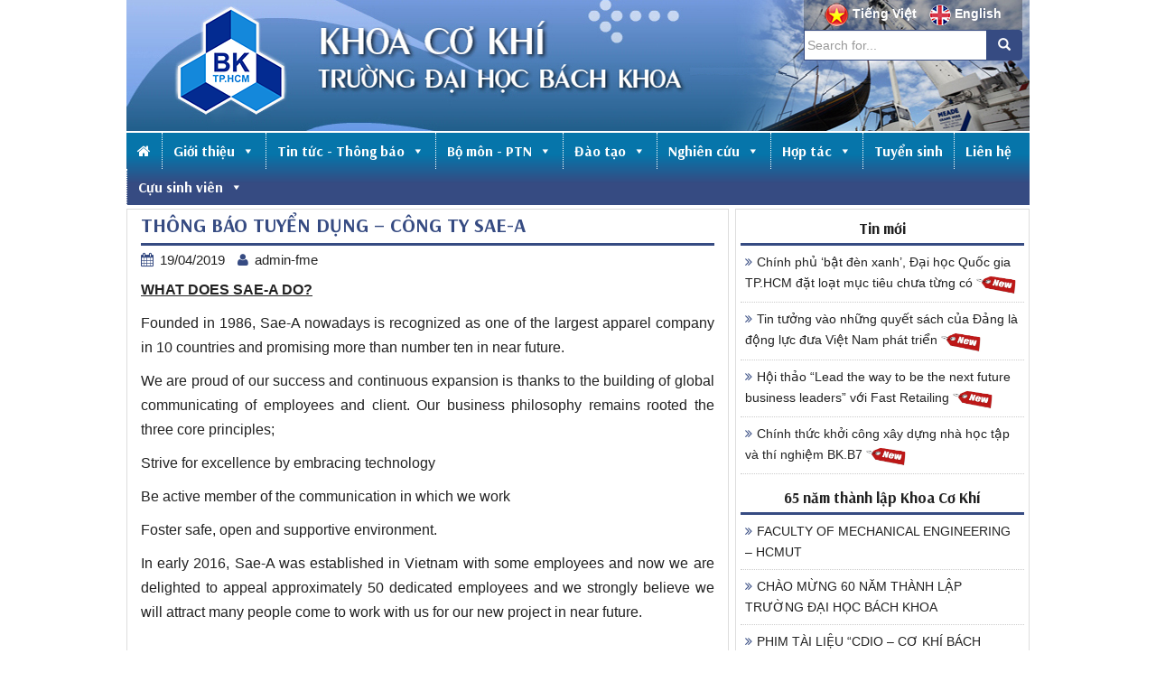

--- FILE ---
content_type: text/html; charset=UTF-8
request_url: https://fme.hcmut.edu.vn/thong-bao-tuyen-dung-cong-ty-sae.html
body_size: 71616
content:
<!DOCTYPE html>
<html lang="vi">
<head>
<meta charset="UTF-8">
<meta http-equiv="X-UA-Compatible" content="IE=edge">
<meta name="geo.position" content="10.793059;106.62913">
<meta name="geo.placename" content="TP HCM">
<meta name="geo.region" content="VN-65">
<meta name="viewport" content="width=device-width, initial-scale=1">
<link rel="profile" href="http://gmpg.org/xfn/11">
<link rel="pingback" href="https://fme.hcmut.edu.vn/xmlrpc.php">
<link rel="shortcut icon" type="image/x-icon" href="https://fme.hcmut.edu.vn/wp-content/themes/fme/images/favicon-fme.png">
<link href="https://fonts.googleapis.com/css?family=Arsenal:700" rel="stylesheet">
<script type="text/javascript" src="https://fme.hcmut.edu.vn/wp-content/themes/fme/javascript/jquery-1.11.0.min.js"></script>

<meta name='robots' content='index, follow, max-image-preview:large, max-snippet:-1, max-video-preview:-1' />
	<style>img:is([sizes="auto" i], [sizes^="auto," i]) { contain-intrinsic-size: 3000px 1500px }</style>
	
	<!-- This site is optimized with the Yoast SEO plugin v23.5 - https://yoast.com/wordpress/plugins/seo/ -->
	<title>THÔNG BÁO TUYỂN DỤNG - CÔNG TY SAE-A</title>
	<link rel="canonical" href="https://fme.hcmut.edu.vn/thong-bao-tuyen-dung-cong-ty-sae.html" />
	<meta property="og:locale" content="vi_VN" />
	<meta property="og:type" content="article" />
	<meta property="og:title" content="THÔNG BÁO TUYỂN DỤNG - CÔNG TY SAE-A" />
	<meta property="og:description" content="WHAT DOES SAE-A DO? Founded in 1986, Sae-A nowadays is recognized as one of the largest apparel company in 10 countries and promising more than number ten in near future. We are proud of our success and continuous expansion is [&hellip;]" />
	<meta property="og:url" content="https://fme.hcmut.edu.vn/thong-bao-tuyen-dung-cong-ty-sae.html" />
	<meta property="og:site_name" content="Khoa Cơ Khí - Đại Học Bách Khoa TP.HCM" />
	<meta property="article:published_time" content="2019-04-19T07:30:47+00:00" />
	<meta property="og:image" content="https://fme.hcmut.edu.vn/wp-content/uploads/2018/09/recruitment-serrvices.jpg" />
	<meta property="og:image:width" content="1600" />
	<meta property="og:image:height" content="1000" />
	<meta property="og:image:type" content="image/jpeg" />
	<meta name="author" content="admin-fme" />
	<meta name="twitter:card" content="summary_large_image" />
	<meta name="twitter:label1" content="Được viết bởi" />
	<meta name="twitter:data1" content="admin-fme" />
	<meta name="twitter:label2" content="Ước tính thời gian đọc" />
	<meta name="twitter:data2" content="2 phút" />
	<script type="application/ld+json" class="yoast-schema-graph">{"@context":"https://schema.org","@graph":[{"@type":"WebPage","@id":"https://fme.hcmut.edu.vn/thong-bao-tuyen-dung-cong-ty-sae.html","url":"https://fme.hcmut.edu.vn/thong-bao-tuyen-dung-cong-ty-sae.html","name":"THÔNG BÁO TUYỂN DỤNG - CÔNG TY SAE-A","isPartOf":{"@id":"https://fme.hcmut.edu.vn/#website"},"primaryImageOfPage":{"@id":"https://fme.hcmut.edu.vn/thong-bao-tuyen-dung-cong-ty-sae.html#primaryimage"},"image":{"@id":"https://fme.hcmut.edu.vn/thong-bao-tuyen-dung-cong-ty-sae.html#primaryimage"},"thumbnailUrl":"https://fme.hcmut.edu.vn/wp-content/uploads/2018/09/recruitment-serrvices.jpg","datePublished":"2019-04-19T07:30:47+00:00","dateModified":"2019-04-19T07:30:47+00:00","author":{"@id":"https://fme.hcmut.edu.vn/#/schema/person/e0251829897f133e7d7e6542abda94eb"},"breadcrumb":{"@id":"https://fme.hcmut.edu.vn/thong-bao-tuyen-dung-cong-ty-sae.html#breadcrumb"},"inLanguage":"vi","potentialAction":[{"@type":"ReadAction","target":["https://fme.hcmut.edu.vn/thong-bao-tuyen-dung-cong-ty-sae.html"]}]},{"@type":"ImageObject","inLanguage":"vi","@id":"https://fme.hcmut.edu.vn/thong-bao-tuyen-dung-cong-ty-sae.html#primaryimage","url":"https://fme.hcmut.edu.vn/wp-content/uploads/2018/09/recruitment-serrvices.jpg","contentUrl":"https://fme.hcmut.edu.vn/wp-content/uploads/2018/09/recruitment-serrvices.jpg","width":1600,"height":1000},{"@type":"BreadcrumbList","@id":"https://fme.hcmut.edu.vn/thong-bao-tuyen-dung-cong-ty-sae.html#breadcrumb","itemListElement":[{"@type":"ListItem","position":1,"name":"Home","item":"https://fme.hcmut.edu.vn/"},{"@type":"ListItem","position":2,"name":"THÔNG BÁO TUYỂN DỤNG &#8211; CÔNG TY SAE-A"}]},{"@type":"WebSite","@id":"https://fme.hcmut.edu.vn/#website","url":"https://fme.hcmut.edu.vn/","name":"Khoa Cơ Khí - Đại Học Bách Khoa TP.HCM","description":"","potentialAction":[{"@type":"SearchAction","target":{"@type":"EntryPoint","urlTemplate":"https://fme.hcmut.edu.vn/?s={search_term_string}"},"query-input":{"@type":"PropertyValueSpecification","valueRequired":true,"valueName":"search_term_string"}}],"inLanguage":"vi"},{"@type":"Person","@id":"https://fme.hcmut.edu.vn/#/schema/person/e0251829897f133e7d7e6542abda94eb","name":"admin-fme","image":{"@type":"ImageObject","inLanguage":"vi","@id":"https://fme.hcmut.edu.vn/#/schema/person/image/","url":"https://secure.gravatar.com/avatar/c156a029b48cdc654e6b1e9ab68fc361de0622c1baea50e228883c28ba0bcadc?s=96&d=mm&r=g","contentUrl":"https://secure.gravatar.com/avatar/c156a029b48cdc654e6b1e9ab68fc361de0622c1baea50e228883c28ba0bcadc?s=96&d=mm&r=g","caption":"admin-fme"},"url":"https://fme.hcmut.edu.vn/author/admin-fme"}]}</script>
	<!-- / Yoast SEO plugin. -->


<link rel="alternate" type="application/rss+xml" title="Dòng thông tin Khoa Cơ Khí - Đại Học Bách Khoa TP.HCM &raquo;" href="https://fme.hcmut.edu.vn/feed" />
<link rel="alternate" type="application/rss+xml" title="Khoa Cơ Khí - Đại Học Bách Khoa TP.HCM &raquo; Dòng bình luận" href="https://fme.hcmut.edu.vn/comments/feed" />
<link rel="alternate" type="application/rss+xml" title="Khoa Cơ Khí - Đại Học Bách Khoa TP.HCM &raquo; THÔNG BÁO TUYỂN DỤNG &#8211; CÔNG TY SAE-A Dòng bình luận" href="https://fme.hcmut.edu.vn/thong-bao-tuyen-dung-cong-ty-sae.html/feed" />
<script type="text/javascript">
/* <![CDATA[ */
window._wpemojiSettings = {"baseUrl":"https:\/\/s.w.org\/images\/core\/emoji\/16.0.1\/72x72\/","ext":".png","svgUrl":"https:\/\/s.w.org\/images\/core\/emoji\/16.0.1\/svg\/","svgExt":".svg","source":{"wpemoji":"https:\/\/fme.hcmut.edu.vn\/wp-includes\/js\/wp-emoji.js?ver=6.8.3","twemoji":"https:\/\/fme.hcmut.edu.vn\/wp-includes\/js\/twemoji.js?ver=6.8.3"}};
/**
 * @output wp-includes/js/wp-emoji-loader.js
 */

/**
 * Emoji Settings as exported in PHP via _print_emoji_detection_script().
 * @typedef WPEmojiSettings
 * @type {object}
 * @property {?object} source
 * @property {?string} source.concatemoji
 * @property {?string} source.twemoji
 * @property {?string} source.wpemoji
 * @property {?boolean} DOMReady
 * @property {?Function} readyCallback
 */

/**
 * Support tests.
 * @typedef SupportTests
 * @type {object}
 * @property {?boolean} flag
 * @property {?boolean} emoji
 */

/**
 * IIFE to detect emoji support and load Twemoji if needed.
 *
 * @param {Window} window
 * @param {Document} document
 * @param {WPEmojiSettings} settings
 */
( function wpEmojiLoader( window, document, settings ) {
	if ( typeof Promise === 'undefined' ) {
		return;
	}

	var sessionStorageKey = 'wpEmojiSettingsSupports';
	var tests = [ 'flag', 'emoji' ];

	/**
	 * Checks whether the browser supports offloading to a Worker.
	 *
	 * @since 6.3.0
	 *
	 * @private
	 *
	 * @returns {boolean}
	 */
	function supportsWorkerOffloading() {
		return (
			typeof Worker !== 'undefined' &&
			typeof OffscreenCanvas !== 'undefined' &&
			typeof URL !== 'undefined' &&
			URL.createObjectURL &&
			typeof Blob !== 'undefined'
		);
	}

	/**
	 * @typedef SessionSupportTests
	 * @type {object}
	 * @property {number} timestamp
	 * @property {SupportTests} supportTests
	 */

	/**
	 * Get support tests from session.
	 *
	 * @since 6.3.0
	 *
	 * @private
	 *
	 * @returns {?SupportTests} Support tests, or null if not set or older than 1 week.
	 */
	function getSessionSupportTests() {
		try {
			/** @type {SessionSupportTests} */
			var item = JSON.parse(
				sessionStorage.getItem( sessionStorageKey )
			);
			if (
				typeof item === 'object' &&
				typeof item.timestamp === 'number' &&
				new Date().valueOf() < item.timestamp + 604800 && // Note: Number is a week in seconds.
				typeof item.supportTests === 'object'
			) {
				return item.supportTests;
			}
		} catch ( e ) {}
		return null;
	}

	/**
	 * Persist the supports in session storage.
	 *
	 * @since 6.3.0
	 *
	 * @private
	 *
	 * @param {SupportTests} supportTests Support tests.
	 */
	function setSessionSupportTests( supportTests ) {
		try {
			/** @type {SessionSupportTests} */
			var item = {
				supportTests: supportTests,
				timestamp: new Date().valueOf()
			};

			sessionStorage.setItem(
				sessionStorageKey,
				JSON.stringify( item )
			);
		} catch ( e ) {}
	}

	/**
	 * Checks if two sets of Emoji characters render the same visually.
	 *
	 * This is used to determine if the browser is rendering an emoji with multiple data points
	 * correctly. set1 is the emoji in the correct form, using a zero-width joiner. set2 is the emoji
	 * in the incorrect form, using a zero-width space. If the two sets render the same, then the browser
	 * does not support the emoji correctly.
	 *
	 * This function may be serialized to run in a Worker. Therefore, it cannot refer to variables from the containing
	 * scope. Everything must be passed by parameters.
	 *
	 * @since 4.9.0
	 *
	 * @private
	 *
	 * @param {CanvasRenderingContext2D} context 2D Context.
	 * @param {string} set1 Set of Emoji to test.
	 * @param {string} set2 Set of Emoji to test.
	 *
	 * @return {boolean} True if the two sets render the same.
	 */
	function emojiSetsRenderIdentically( context, set1, set2 ) {
		// Cleanup from previous test.
		context.clearRect( 0, 0, context.canvas.width, context.canvas.height );
		context.fillText( set1, 0, 0 );
		var rendered1 = new Uint32Array(
			context.getImageData(
				0,
				0,
				context.canvas.width,
				context.canvas.height
			).data
		);

		// Cleanup from previous test.
		context.clearRect( 0, 0, context.canvas.width, context.canvas.height );
		context.fillText( set2, 0, 0 );
		var rendered2 = new Uint32Array(
			context.getImageData(
				0,
				0,
				context.canvas.width,
				context.canvas.height
			).data
		);

		return rendered1.every( function ( rendered2Data, index ) {
			return rendered2Data === rendered2[ index ];
		} );
	}

	/**
	 * Checks if the center point of a single emoji is empty.
	 *
	 * This is used to determine if the browser is rendering an emoji with a single data point
	 * correctly. The center point of an incorrectly rendered emoji will be empty. A correctly
	 * rendered emoji will have a non-zero value at the center point.
	 *
	 * This function may be serialized to run in a Worker. Therefore, it cannot refer to variables from the containing
	 * scope. Everything must be passed by parameters.
	 *
	 * @since 6.8.2
	 *
	 * @private
	 *
	 * @param {CanvasRenderingContext2D} context 2D Context.
	 * @param {string} emoji Emoji to test.
	 *
	 * @return {boolean} True if the center point is empty.
	 */
	function emojiRendersEmptyCenterPoint( context, emoji ) {
		// Cleanup from previous test.
		context.clearRect( 0, 0, context.canvas.width, context.canvas.height );
		context.fillText( emoji, 0, 0 );

		// Test if the center point (16, 16) is empty (0,0,0,0).
		var centerPoint = context.getImageData(16, 16, 1, 1);
		for ( var i = 0; i < centerPoint.data.length; i++ ) {
			if ( centerPoint.data[ i ] !== 0 ) {
				// Stop checking the moment it's known not to be empty.
				return false;
			}
		}

		return true;
	}

	/**
	 * Determines if the browser properly renders Emoji that Twemoji can supplement.
	 *
	 * This function may be serialized to run in a Worker. Therefore, it cannot refer to variables from the containing
	 * scope. Everything must be passed by parameters.
	 *
	 * @since 4.2.0
	 *
	 * @private
	 *
	 * @param {CanvasRenderingContext2D} context 2D Context.
	 * @param {string} type Whether to test for support of "flag" or "emoji".
	 * @param {Function} emojiSetsRenderIdentically Reference to emojiSetsRenderIdentically function, needed due to minification.
	 * @param {Function} emojiRendersEmptyCenterPoint Reference to emojiRendersEmptyCenterPoint function, needed due to minification.
	 *
	 * @return {boolean} True if the browser can render emoji, false if it cannot.
	 */
	function browserSupportsEmoji( context, type, emojiSetsRenderIdentically, emojiRendersEmptyCenterPoint ) {
		var isIdentical;

		switch ( type ) {
			case 'flag':
				/*
				 * Test for Transgender flag compatibility. Added in Unicode 13.
				 *
				 * To test for support, we try to render it, and compare the rendering to how it would look if
				 * the browser doesn't render it correctly (white flag emoji + transgender symbol).
				 */
				isIdentical = emojiSetsRenderIdentically(
					context,
					'\uD83C\uDFF3\uFE0F\u200D\u26A7\uFE0F', // as a zero-width joiner sequence
					'\uD83C\uDFF3\uFE0F\u200B\u26A7\uFE0F' // separated by a zero-width space
				);

				if ( isIdentical ) {
					return false;
				}

				/*
				 * Test for Sark flag compatibility. This is the least supported of the letter locale flags,
				 * so gives us an easy test for full support.
				 *
				 * To test for support, we try to render it, and compare the rendering to how it would look if
				 * the browser doesn't render it correctly ([C] + [Q]).
				 */
				isIdentical = emojiSetsRenderIdentically(
					context,
					'\uD83C\uDDE8\uD83C\uDDF6', // as the sequence of two code points
					'\uD83C\uDDE8\u200B\uD83C\uDDF6' // as the two code points separated by a zero-width space
				);

				if ( isIdentical ) {
					return false;
				}

				/*
				 * Test for English flag compatibility. England is a country in the United Kingdom, it
				 * does not have a two letter locale code but rather a five letter sub-division code.
				 *
				 * To test for support, we try to render it, and compare the rendering to how it would look if
				 * the browser doesn't render it correctly (black flag emoji + [G] + [B] + [E] + [N] + [G]).
				 */
				isIdentical = emojiSetsRenderIdentically(
					context,
					// as the flag sequence
					'\uD83C\uDFF4\uDB40\uDC67\uDB40\uDC62\uDB40\uDC65\uDB40\uDC6E\uDB40\uDC67\uDB40\uDC7F',
					// with each code point separated by a zero-width space
					'\uD83C\uDFF4\u200B\uDB40\uDC67\u200B\uDB40\uDC62\u200B\uDB40\uDC65\u200B\uDB40\uDC6E\u200B\uDB40\uDC67\u200B\uDB40\uDC7F'
				);

				return ! isIdentical;
			case 'emoji':
				/*
				 * Does Emoji 16.0 cause the browser to go splat?
				 *
				 * To test for Emoji 16.0 support, try to render a new emoji: Splatter.
				 *
				 * The splatter emoji is a single code point emoji. Testing for browser support
				 * required testing the center point of the emoji to see if it is empty.
				 *
				 * 0xD83E 0xDEDF (\uD83E\uDEDF) == 🫟 Splatter.
				 *
				 * When updating this test, please ensure that the emoji is either a single code point
				 * or switch to using the emojiSetsRenderIdentically function and testing with a zero-width
				 * joiner vs a zero-width space.
				 */
				var notSupported = emojiRendersEmptyCenterPoint( context, '\uD83E\uDEDF' );
				return ! notSupported;
		}

		return false;
	}

	/**
	 * Checks emoji support tests.
	 *
	 * This function may be serialized to run in a Worker. Therefore, it cannot refer to variables from the containing
	 * scope. Everything must be passed by parameters.
	 *
	 * @since 6.3.0
	 *
	 * @private
	 *
	 * @param {string[]} tests Tests.
	 * @param {Function} browserSupportsEmoji Reference to browserSupportsEmoji function, needed due to minification.
	 * @param {Function} emojiSetsRenderIdentically Reference to emojiSetsRenderIdentically function, needed due to minification.
	 * @param {Function} emojiRendersEmptyCenterPoint Reference to emojiRendersEmptyCenterPoint function, needed due to minification.
	 *
	 * @return {SupportTests} Support tests.
	 */
	function testEmojiSupports( tests, browserSupportsEmoji, emojiSetsRenderIdentically, emojiRendersEmptyCenterPoint ) {
		var canvas;
		if (
			typeof WorkerGlobalScope !== 'undefined' &&
			self instanceof WorkerGlobalScope
		) {
			canvas = new OffscreenCanvas( 300, 150 ); // Dimensions are default for HTMLCanvasElement.
		} else {
			canvas = document.createElement( 'canvas' );
		}

		var context = canvas.getContext( '2d', { willReadFrequently: true } );

		/*
		 * Chrome on OS X added native emoji rendering in M41. Unfortunately,
		 * it doesn't work when the font is bolder than 500 weight. So, we
		 * check for bold rendering support to avoid invisible emoji in Chrome.
		 */
		context.textBaseline = 'top';
		context.font = '600 32px Arial';

		var supports = {};
		tests.forEach( function ( test ) {
			supports[ test ] = browserSupportsEmoji( context, test, emojiSetsRenderIdentically, emojiRendersEmptyCenterPoint );
		} );
		return supports;
	}

	/**
	 * Adds a script to the head of the document.
	 *
	 * @ignore
	 *
	 * @since 4.2.0
	 *
	 * @param {string} src The url where the script is located.
	 *
	 * @return {void}
	 */
	function addScript( src ) {
		var script = document.createElement( 'script' );
		script.src = src;
		script.defer = true;
		document.head.appendChild( script );
	}

	settings.supports = {
		everything: true,
		everythingExceptFlag: true
	};

	// Create a promise for DOMContentLoaded since the worker logic may finish after the event has fired.
	var domReadyPromise = new Promise( function ( resolve ) {
		document.addEventListener( 'DOMContentLoaded', resolve, {
			once: true
		} );
	} );

	// Obtain the emoji support from the browser, asynchronously when possible.
	new Promise( function ( resolve ) {
		var supportTests = getSessionSupportTests();
		if ( supportTests ) {
			resolve( supportTests );
			return;
		}

		if ( supportsWorkerOffloading() ) {
			try {
				// Note that the functions are being passed as arguments due to minification.
				var workerScript =
					'postMessage(' +
					testEmojiSupports.toString() +
					'(' +
					[
						JSON.stringify( tests ),
						browserSupportsEmoji.toString(),
						emojiSetsRenderIdentically.toString(),
						emojiRendersEmptyCenterPoint.toString()
					].join( ',' ) +
					'));';
				var blob = new Blob( [ workerScript ], {
					type: 'text/javascript'
				} );
				var worker = new Worker( URL.createObjectURL( blob ), { name: 'wpTestEmojiSupports' } );
				worker.onmessage = function ( event ) {
					supportTests = event.data;
					setSessionSupportTests( supportTests );
					worker.terminate();
					resolve( supportTests );
				};
				return;
			} catch ( e ) {}
		}

		supportTests = testEmojiSupports( tests, browserSupportsEmoji, emojiSetsRenderIdentically, emojiRendersEmptyCenterPoint );
		setSessionSupportTests( supportTests );
		resolve( supportTests );
	} )
		// Once the browser emoji support has been obtained from the session, finalize the settings.
		.then( function ( supportTests ) {
			/*
			 * Tests the browser support for flag emojis and other emojis, and adjusts the
			 * support settings accordingly.
			 */
			for ( var test in supportTests ) {
				settings.supports[ test ] = supportTests[ test ];

				settings.supports.everything =
					settings.supports.everything && settings.supports[ test ];

				if ( 'flag' !== test ) {
					settings.supports.everythingExceptFlag =
						settings.supports.everythingExceptFlag &&
						settings.supports[ test ];
				}
			}

			settings.supports.everythingExceptFlag =
				settings.supports.everythingExceptFlag &&
				! settings.supports.flag;

			// Sets DOMReady to false and assigns a ready function to settings.
			settings.DOMReady = false;
			settings.readyCallback = function () {
				settings.DOMReady = true;
			};
		} )
		.then( function () {
			return domReadyPromise;
		} )
		.then( function () {
			// When the browser can not render everything we need to load a polyfill.
			if ( ! settings.supports.everything ) {
				settings.readyCallback();

				var src = settings.source || {};

				if ( src.concatemoji ) {
					addScript( src.concatemoji );
				} else if ( src.wpemoji && src.twemoji ) {
					addScript( src.twemoji );
					addScript( src.wpemoji );
				}
			}
		} );
} )( window, document, window._wpemojiSettings );

/* ]]> */
</script>
<style id='wp-emoji-styles-inline-css' type='text/css'>

	img.wp-smiley, img.emoji {
		display: inline !important;
		border: none !important;
		box-shadow: none !important;
		height: 1em !important;
		width: 1em !important;
		margin: 0 0.07em !important;
		vertical-align: -0.1em !important;
		background: none !important;
		padding: 0 !important;
	}
</style>
<link rel='stylesheet' id='wp-block-library-css' href='https://fme.hcmut.edu.vn/wp-includes/css/dist/block-library/style.css?ver=6.8.3' type='text/css' media='all' />
<style id='classic-theme-styles-inline-css' type='text/css'>
/**
 * These rules are needed for backwards compatibility.
 * They should match the button element rules in the base theme.json file.
 */
.wp-block-button__link {
	color: #ffffff;
	background-color: #32373c;
	border-radius: 9999px; /* 100% causes an oval, but any explicit but really high value retains the pill shape. */

	/* This needs a low specificity so it won't override the rules from the button element if defined in theme.json. */
	box-shadow: none;
	text-decoration: none;

	/* The extra 2px are added to size solids the same as the outline versions.*/
	padding: calc(0.667em + 2px) calc(1.333em + 2px);

	font-size: 1.125em;
}

.wp-block-file__button {
	background: #32373c;
	color: #ffffff;
	text-decoration: none;
}

</style>
<style id='pdfemb-pdf-embedder-viewer-style-inline-css' type='text/css'>
.wp-block-pdfemb-pdf-embedder-viewer{max-width:none}

</style>
<style id='global-styles-inline-css' type='text/css'>
:root{--wp--preset--aspect-ratio--square: 1;--wp--preset--aspect-ratio--4-3: 4/3;--wp--preset--aspect-ratio--3-4: 3/4;--wp--preset--aspect-ratio--3-2: 3/2;--wp--preset--aspect-ratio--2-3: 2/3;--wp--preset--aspect-ratio--16-9: 16/9;--wp--preset--aspect-ratio--9-16: 9/16;--wp--preset--color--black: #000000;--wp--preset--color--cyan-bluish-gray: #abb8c3;--wp--preset--color--white: #ffffff;--wp--preset--color--pale-pink: #f78da7;--wp--preset--color--vivid-red: #cf2e2e;--wp--preset--color--luminous-vivid-orange: #ff6900;--wp--preset--color--luminous-vivid-amber: #fcb900;--wp--preset--color--light-green-cyan: #7bdcb5;--wp--preset--color--vivid-green-cyan: #00d084;--wp--preset--color--pale-cyan-blue: #8ed1fc;--wp--preset--color--vivid-cyan-blue: #0693e3;--wp--preset--color--vivid-purple: #9b51e0;--wp--preset--gradient--vivid-cyan-blue-to-vivid-purple: linear-gradient(135deg,rgba(6,147,227,1) 0%,rgb(155,81,224) 100%);--wp--preset--gradient--light-green-cyan-to-vivid-green-cyan: linear-gradient(135deg,rgb(122,220,180) 0%,rgb(0,208,130) 100%);--wp--preset--gradient--luminous-vivid-amber-to-luminous-vivid-orange: linear-gradient(135deg,rgba(252,185,0,1) 0%,rgba(255,105,0,1) 100%);--wp--preset--gradient--luminous-vivid-orange-to-vivid-red: linear-gradient(135deg,rgba(255,105,0,1) 0%,rgb(207,46,46) 100%);--wp--preset--gradient--very-light-gray-to-cyan-bluish-gray: linear-gradient(135deg,rgb(238,238,238) 0%,rgb(169,184,195) 100%);--wp--preset--gradient--cool-to-warm-spectrum: linear-gradient(135deg,rgb(74,234,220) 0%,rgb(151,120,209) 20%,rgb(207,42,186) 40%,rgb(238,44,130) 60%,rgb(251,105,98) 80%,rgb(254,248,76) 100%);--wp--preset--gradient--blush-light-purple: linear-gradient(135deg,rgb(255,206,236) 0%,rgb(152,150,240) 100%);--wp--preset--gradient--blush-bordeaux: linear-gradient(135deg,rgb(254,205,165) 0%,rgb(254,45,45) 50%,rgb(107,0,62) 100%);--wp--preset--gradient--luminous-dusk: linear-gradient(135deg,rgb(255,203,112) 0%,rgb(199,81,192) 50%,rgb(65,88,208) 100%);--wp--preset--gradient--pale-ocean: linear-gradient(135deg,rgb(255,245,203) 0%,rgb(182,227,212) 50%,rgb(51,167,181) 100%);--wp--preset--gradient--electric-grass: linear-gradient(135deg,rgb(202,248,128) 0%,rgb(113,206,126) 100%);--wp--preset--gradient--midnight: linear-gradient(135deg,rgb(2,3,129) 0%,rgb(40,116,252) 100%);--wp--preset--font-size--small: 13px;--wp--preset--font-size--medium: 20px;--wp--preset--font-size--large: 36px;--wp--preset--font-size--x-large: 42px;--wp--preset--spacing--20: 0.44rem;--wp--preset--spacing--30: 0.67rem;--wp--preset--spacing--40: 1rem;--wp--preset--spacing--50: 1.5rem;--wp--preset--spacing--60: 2.25rem;--wp--preset--spacing--70: 3.38rem;--wp--preset--spacing--80: 5.06rem;--wp--preset--shadow--natural: 6px 6px 9px rgba(0, 0, 0, 0.2);--wp--preset--shadow--deep: 12px 12px 50px rgba(0, 0, 0, 0.4);--wp--preset--shadow--sharp: 6px 6px 0px rgba(0, 0, 0, 0.2);--wp--preset--shadow--outlined: 6px 6px 0px -3px rgba(255, 255, 255, 1), 6px 6px rgba(0, 0, 0, 1);--wp--preset--shadow--crisp: 6px 6px 0px rgba(0, 0, 0, 1);}:where(.is-layout-flex){gap: 0.5em;}:where(.is-layout-grid){gap: 0.5em;}body .is-layout-flex{display: flex;}.is-layout-flex{flex-wrap: wrap;align-items: center;}.is-layout-flex > :is(*, div){margin: 0;}body .is-layout-grid{display: grid;}.is-layout-grid > :is(*, div){margin: 0;}:where(.wp-block-columns.is-layout-flex){gap: 2em;}:where(.wp-block-columns.is-layout-grid){gap: 2em;}:where(.wp-block-post-template.is-layout-flex){gap: 1.25em;}:where(.wp-block-post-template.is-layout-grid){gap: 1.25em;}.has-black-color{color: var(--wp--preset--color--black) !important;}.has-cyan-bluish-gray-color{color: var(--wp--preset--color--cyan-bluish-gray) !important;}.has-white-color{color: var(--wp--preset--color--white) !important;}.has-pale-pink-color{color: var(--wp--preset--color--pale-pink) !important;}.has-vivid-red-color{color: var(--wp--preset--color--vivid-red) !important;}.has-luminous-vivid-orange-color{color: var(--wp--preset--color--luminous-vivid-orange) !important;}.has-luminous-vivid-amber-color{color: var(--wp--preset--color--luminous-vivid-amber) !important;}.has-light-green-cyan-color{color: var(--wp--preset--color--light-green-cyan) !important;}.has-vivid-green-cyan-color{color: var(--wp--preset--color--vivid-green-cyan) !important;}.has-pale-cyan-blue-color{color: var(--wp--preset--color--pale-cyan-blue) !important;}.has-vivid-cyan-blue-color{color: var(--wp--preset--color--vivid-cyan-blue) !important;}.has-vivid-purple-color{color: var(--wp--preset--color--vivid-purple) !important;}.has-black-background-color{background-color: var(--wp--preset--color--black) !important;}.has-cyan-bluish-gray-background-color{background-color: var(--wp--preset--color--cyan-bluish-gray) !important;}.has-white-background-color{background-color: var(--wp--preset--color--white) !important;}.has-pale-pink-background-color{background-color: var(--wp--preset--color--pale-pink) !important;}.has-vivid-red-background-color{background-color: var(--wp--preset--color--vivid-red) !important;}.has-luminous-vivid-orange-background-color{background-color: var(--wp--preset--color--luminous-vivid-orange) !important;}.has-luminous-vivid-amber-background-color{background-color: var(--wp--preset--color--luminous-vivid-amber) !important;}.has-light-green-cyan-background-color{background-color: var(--wp--preset--color--light-green-cyan) !important;}.has-vivid-green-cyan-background-color{background-color: var(--wp--preset--color--vivid-green-cyan) !important;}.has-pale-cyan-blue-background-color{background-color: var(--wp--preset--color--pale-cyan-blue) !important;}.has-vivid-cyan-blue-background-color{background-color: var(--wp--preset--color--vivid-cyan-blue) !important;}.has-vivid-purple-background-color{background-color: var(--wp--preset--color--vivid-purple) !important;}.has-black-border-color{border-color: var(--wp--preset--color--black) !important;}.has-cyan-bluish-gray-border-color{border-color: var(--wp--preset--color--cyan-bluish-gray) !important;}.has-white-border-color{border-color: var(--wp--preset--color--white) !important;}.has-pale-pink-border-color{border-color: var(--wp--preset--color--pale-pink) !important;}.has-vivid-red-border-color{border-color: var(--wp--preset--color--vivid-red) !important;}.has-luminous-vivid-orange-border-color{border-color: var(--wp--preset--color--luminous-vivid-orange) !important;}.has-luminous-vivid-amber-border-color{border-color: var(--wp--preset--color--luminous-vivid-amber) !important;}.has-light-green-cyan-border-color{border-color: var(--wp--preset--color--light-green-cyan) !important;}.has-vivid-green-cyan-border-color{border-color: var(--wp--preset--color--vivid-green-cyan) !important;}.has-pale-cyan-blue-border-color{border-color: var(--wp--preset--color--pale-cyan-blue) !important;}.has-vivid-cyan-blue-border-color{border-color: var(--wp--preset--color--vivid-cyan-blue) !important;}.has-vivid-purple-border-color{border-color: var(--wp--preset--color--vivid-purple) !important;}.has-vivid-cyan-blue-to-vivid-purple-gradient-background{background: var(--wp--preset--gradient--vivid-cyan-blue-to-vivid-purple) !important;}.has-light-green-cyan-to-vivid-green-cyan-gradient-background{background: var(--wp--preset--gradient--light-green-cyan-to-vivid-green-cyan) !important;}.has-luminous-vivid-amber-to-luminous-vivid-orange-gradient-background{background: var(--wp--preset--gradient--luminous-vivid-amber-to-luminous-vivid-orange) !important;}.has-luminous-vivid-orange-to-vivid-red-gradient-background{background: var(--wp--preset--gradient--luminous-vivid-orange-to-vivid-red) !important;}.has-very-light-gray-to-cyan-bluish-gray-gradient-background{background: var(--wp--preset--gradient--very-light-gray-to-cyan-bluish-gray) !important;}.has-cool-to-warm-spectrum-gradient-background{background: var(--wp--preset--gradient--cool-to-warm-spectrum) !important;}.has-blush-light-purple-gradient-background{background: var(--wp--preset--gradient--blush-light-purple) !important;}.has-blush-bordeaux-gradient-background{background: var(--wp--preset--gradient--blush-bordeaux) !important;}.has-luminous-dusk-gradient-background{background: var(--wp--preset--gradient--luminous-dusk) !important;}.has-pale-ocean-gradient-background{background: var(--wp--preset--gradient--pale-ocean) !important;}.has-electric-grass-gradient-background{background: var(--wp--preset--gradient--electric-grass) !important;}.has-midnight-gradient-background{background: var(--wp--preset--gradient--midnight) !important;}.has-small-font-size{font-size: var(--wp--preset--font-size--small) !important;}.has-medium-font-size{font-size: var(--wp--preset--font-size--medium) !important;}.has-large-font-size{font-size: var(--wp--preset--font-size--large) !important;}.has-x-large-font-size{font-size: var(--wp--preset--font-size--x-large) !important;}
:where(.wp-block-post-template.is-layout-flex){gap: 1.25em;}:where(.wp-block-post-template.is-layout-grid){gap: 1.25em;}
:where(.wp-block-columns.is-layout-flex){gap: 2em;}:where(.wp-block-columns.is-layout-grid){gap: 2em;}
:root :where(.wp-block-pullquote){font-size: 1.5em;line-height: 1.6;}
</style>
<link rel='stylesheet' id='megamenu-css' href='https://fme.hcmut.edu.vn/wp-content/uploads/maxmegamenu/style.css?ver=0167d9' type='text/css' media='all' />
<link rel='stylesheet' id='dashicons-css' href='https://fme.hcmut.edu.vn/wp-includes/css/dashicons.css?ver=6.8.3' type='text/css' media='all' />
<link rel='stylesheet' id='dazzling-bootstrap-css' href='https://fme.hcmut.edu.vn/wp-content/themes/fme/inc/css/bootstrap.min.css?ver=6.8.3' type='text/css' media='all' />
<link rel='stylesheet' id='dazzling-icons-css' href='https://fme.hcmut.edu.vn/wp-content/themes/fme/inc/css/font-awesome.min.css?ver=6.8.3' type='text/css' media='all' />
<link rel='stylesheet' id='dazzling-style-css' href='https://fme.hcmut.edu.vn/wp-content/themes/fme/style.css?ver=6.8.3' type='text/css' media='all' />
<script type="text/javascript" src="https://fme.hcmut.edu.vn/wp-includes/js/jquery/jquery.js?ver=3.7.1" id="jquery-core-js"></script>
<script type="text/javascript" src="https://fme.hcmut.edu.vn/wp-includes/js/jquery/jquery-migrate.js?ver=3.4.1" id="jquery-migrate-js"></script>
<script type="text/javascript" src="https://fme.hcmut.edu.vn/wp-content/themes/fme/inc/js/bootstrap.min.js?ver=6.8.3" id="dazzling-bootstrapjs-js"></script>
<script type="text/javascript" src="https://fme.hcmut.edu.vn/wp-content/themes/fme/inc/js/main.js?ver=6.8.3" id="dazzling-main-js"></script>
<link rel="https://api.w.org/" href="https://fme.hcmut.edu.vn/wp-json/" /><link rel="alternate" title="JSON" type="application/json" href="https://fme.hcmut.edu.vn/wp-json/wp/v2/posts/3272" /><link rel="EditURI" type="application/rsd+xml" title="RSD" href="https://fme.hcmut.edu.vn/xmlrpc.php?rsd" />
<meta name="generator" content="WordPress 6.8.3" />
<link rel='shortlink' href='https://fme.hcmut.edu.vn/?p=3272' />
<link rel="alternate" title="oNhúng (JSON)" type="application/json+oembed" href="https://fme.hcmut.edu.vn/wp-json/oembed/1.0/embed?url=https%3A%2F%2Ffme.hcmut.edu.vn%2Fthong-bao-tuyen-dung-cong-ty-sae.html" />
<link rel="alternate" title="oNhúng (XML)" type="text/xml+oembed" href="https://fme.hcmut.edu.vn/wp-json/oembed/1.0/embed?url=https%3A%2F%2Ffme.hcmut.edu.vn%2Fthong-bao-tuyen-dung-cong-ty-sae.html&#038;format=xml" />
<style type="text/css">a, #infinite-handle span {color:#364b82}a:hover {color: #72c5ff;}a:active {color: #72c5ff;}.btn-default, .label-default, .flex-caption h2, .navbar-default .navbar-nav > .active > a, .navbar-default .navbar-nav > .active > a:hover, .navbar-default .navbar-nav > .active > a:focus, .navbar-default .navbar-nav > li > a:hover, .navbar-default .navbar-nav > li > a:focus, .navbar-default .navbar-nav > .open > a, .navbar-default .navbar-nav > .open > a:hover, .navbar-default .navbar-nav > .open > a:focus, .dropdown-menu > li > a:hover, .dropdown-menu > li > a:focus, .navbar-default .navbar-nav .open .dropdown-menu > li > a:hover, .navbar-default .navbar-nav .open .dropdown-menu > li > a:focus, .dropdown-menu > .active > a, .navbar-default .navbar-nav .open .dropdown-menu > .active > a {background-color: #364b82; border-color: #364b82;} .btn.btn-default.read-more, .entry-meta .fa, .site-main [class*="navigation"] a, .more-link { color: #364b82}.btn-default:hover, .label-default[href]:hover, .label-default[href]:focus, #infinite-handle span:hover, .btn.btn-default.read-more:hover, .btn-default:hover, .scroll-to-top:hover, .btn-default:focus, .btn-default:active, .btn-default.active, .site-main [class*="navigation"] a:hover, .more-link:hover, #image-navigation .nav-previous a:hover, #image-navigation .nav-next a:hover  { background-color: #364b82; border-color: #364b82; }.cfa { background-color: #364b82; } .cfa-button:hover {color: #364b82;}.cfa-text { color: #364b82;}.cfa-button {border-color: #364b82;}.cfa-button {color: #364b82;}.entry-content {font-family: Helvetica Neue; font-size:14px; font-weight: normal; color:#6B6B6B;}.mega-menu-item-48 ul {
min-width: 335px !important;
}</style><!--[if lt IE 9]>
<script src="https://fme.hcmut.edu.vn/wp-content/themes/fme/inc/js/html5shiv.min.js"></script>
<script src="https://fme.hcmut.edu.vn/wp-content/themes/fme/inc/js/respond.min.js"></script>
<![endif]-->
		<style type="text/css" id="wp-custom-css">
			/* Áp dụng cho các liên kết trong nội dung bài viết */
.entry-content a,
.post-content a {
    /* Đảm bảo trạng thái chuyển đổi mượt mà */
    transition: all 0.2s ease-in-out; 
    /* Đảm bảo các link không bị gạch chân mặc định (tùy chọn) */
    text-decoration: none; 
}

/* Hiệu ứng khi rê chuột (hover) */
.entry-content a:hover,
.post-content a:hover {
    /* 1. Thay đổi màu sắc sang tông sáng hơn hoặc màu tương phản */
    /* Màu xanh dương rất sáng (ví dụ: #3498db hoặc #00A3FF) */
    color: #00A3FF !important; 

    /* 2. Làm đậm chữ để tăng độ nổi bật */
    font-weight: bold; 

    /* 3. Thêm gạch chân để tạo sự khác biệt rõ rệt */
    text-decoration: underline; 
    
    /* 4. Thêm hiệu ứng glow nhẹ (tùy chọn) */
    text-shadow: 0 0 3px rgba(0, 163, 255, 0.4);
}		</style>
		<style type="text/css">/** Mega Menu CSS: fs **/</style>

</head>

<body class="wp-singular post-template-default single single-post postid-3272 single-format-standard wp-theme-fme mega-menu-primary fpt-template-fme">

<div id="page" class="hfeed site no-touch">

	<nav class="navbar navbar-default">
		<div class="container">
            <form method="get" class="form-search" action="https://fme.hcmut.edu.vn/">
				<div class="ngon-ngu">
					<a href="http://fme.hcmut.edu.vn"><img src="https://fme.hcmut.edu.vn/wp-content/themes/fme/images/flag_vietnamese.png"> <span>Tiếng Việt</span></a> 
					<a href="https://fme.hcmut.edu.vn/en"><img src="https://fme.hcmut.edu.vn/wp-content/themes/fme/images/flag_english.png"> <span>English</span></a></a>
				</div>
				<div class="form-group">
					<div class="input-group">
				  		<span class="screen-reader-text">Search for:</span>
				    	<input type="text" class="form-control search-query" placeholder="Search for..." value="" name="s">
				    	<span class="input-group-btn">
				      		<button type="submit" class="btn btn-default" name="submit" id="searchsubmit" value="Search"><span class="glyphicon glyphicon-search"></span></button>
				    	</span>
				    </div>
				</div>
			</form>
            <div style="clear:both"></div>
		</div>
		<div id="mega-menu-wrap-primary" class="mega-menu-wrap"><div class="mega-menu-toggle"><div class="mega-toggle-blocks-left"></div><div class="mega-toggle-blocks-center"></div><div class="mega-toggle-blocks-right"><div class='mega-toggle-block mega-menu-toggle-block mega-toggle-block-1' id='mega-toggle-block-1' tabindex='0'><span class='mega-toggle-label' role='button' aria-expanded='false'><span class='mega-toggle-label-closed'>MENU</span><span class='mega-toggle-label-open'>MENU</span></span></div></div></div><ul id="mega-menu-primary" class="mega-menu max-mega-menu mega-menu-horizontal mega-no-js" data-event="click" data-effect="slide_up" data-effect-speed="200" data-effect-mobile="disabled" data-effect-speed-mobile="0" data-mobile-force-width="false" data-second-click="go" data-document-click="collapse" data-vertical-behaviour="accordion" data-breakpoint="768" data-unbind="true" data-mobile-state="collapse_all" data-hover-intent-timeout="300" data-hover-intent-interval="100"><li class='mega-menu-item mega-menu-item-type-custom mega-menu-item-object-custom mega-menu-item-home mega-align-bottom-left mega-menu-flyout mega-menu-item-9' id='mega-menu-item-9'><a class="mega-menu-link" href="https://fme.hcmut.edu.vn/" tabindex="0"><i class="fa fa-home" aria-hidden="true"></i></a></li><li class='mega-menu-item mega-menu-item-type-taxonomy mega-menu-item-object-category mega-menu-item-has-children mega-align-bottom-left mega-menu-flyout mega-menu-item-75' id='mega-menu-item-75'><a class="mega-menu-link" href="https://fme.hcmut.edu.vn/gioi-thieu" aria-haspopup="true" aria-expanded="false" tabindex="0">Giới thiệu<span class="mega-indicator"></span></a>
<ul class="mega-sub-menu">
<li class='mega-menu-item mega-menu-item-type-post_type mega-menu-item-object-page mega-menu-item-110' id='mega-menu-item-110'><a class="mega-menu-link" href="https://fme.hcmut.edu.vn/gioi-thieu-khoa">Giới thiệu</a></li><li class='mega-menu-item mega-menu-item-type-taxonomy mega-menu-item-object-category mega-menu-item-has-children mega-menu-item-78' id='mega-menu-item-78'><a class="mega-menu-link" href="https://fme.hcmut.edu.vn/gioi-thieu/lich-su" aria-haspopup="true" aria-expanded="false">Lịch sử<span class="mega-indicator"></span></a>
	<ul class="mega-sub-menu">
<li class='mega-menu-item mega-menu-item-type-post_type mega-menu-item-object-page mega-menu-item-121' id='mega-menu-item-121'><a class="mega-menu-link" href="https://fme.hcmut.edu.vn/lich-su-khoa">Lịch sử khoa</a></li><li class='mega-menu-item mega-menu-item-type-post_type mega-menu-item-object-page mega-menu-item-135' id='mega-menu-item-135'><a class="mega-menu-link" href="https://fme.hcmut.edu.vn/ban-chu-nhiem-khoa-qua-cac-thoi-ky">BCN khoa qua các thời kỳ</a></li>	</ul>
</li><li class='mega-menu-item mega-menu-item-type-post_type mega-menu-item-object-page mega-menu-item-112' id='mega-menu-item-112'><a class="mega-menu-link" href="https://fme.hcmut.edu.vn/tam-nhin-su-menh">Tầm nhìn và sứ mệnh</a></li><li class='mega-menu-item mega-menu-item-type-post_type mega-menu-item-object-page mega-menu-item-115' id='mega-menu-item-115'><a class="mega-menu-link" href="https://fme.hcmut.edu.vn/co-cau-to-chuc">Cơ cấu tổ chức</a></li><li class='mega-menu-item mega-menu-item-type-post_type mega-menu-item-object-page mega-menu-item-119' id='mega-menu-item-119'><a class="mega-menu-link" href="https://fme.hcmut.edu.vn/nguon-luc">Nguồn lực</a></li><li class='mega-menu-item mega-menu-item-type-post_type mega-menu-item-object-page mega-menu-item-7773' id='mega-menu-item-7773'><a class="mega-menu-link" href="https://fme.hcmut.edu.vn/thongtinnhansu">Thông tin nhân sự</a></li></ul>
</li><li class='mega-menu-item mega-menu-item-type-taxonomy mega-menu-item-object-category mega-menu-item-has-children mega-align-bottom-left mega-menu-flyout mega-menu-item-98' id='mega-menu-item-98'><a class="mega-menu-link" href="https://fme.hcmut.edu.vn/tin-tuc-thong-bao" aria-haspopup="true" aria-expanded="false" tabindex="0">Tin tức - Thông báo<span class="mega-indicator"></span></a>
<ul class="mega-sub-menu">
<li class='mega-menu-item mega-menu-item-type-taxonomy mega-menu-item-object-category mega-menu-item-99' id='mega-menu-item-99'><a class="mega-menu-link" href="https://fme.hcmut.edu.vn/tin-tuc-thong-bao/thong-bao">Thông báo</a></li><li class='mega-menu-item mega-menu-item-type-taxonomy mega-menu-item-object-category mega-menu-item-100' id='mega-menu-item-100'><a class="mega-menu-link" href="https://fme.hcmut.edu.vn/tin-tuc-thong-bao/tin-tuc">Tin tức</a></li><li class='mega-menu-item mega-menu-item-type-taxonomy mega-menu-item-object-category mega-menu-item-96' id='mega-menu-item-96'><a class="mega-menu-link" href="https://fme.hcmut.edu.vn/tin-tuc-thong-bao/hoi-nghi">Hội nghị</a></li><li class='mega-menu-item mega-menu-item-type-taxonomy mega-menu-item-object-category mega-menu-item-97' id='mega-menu-item-97'><a class="mega-menu-link" href="https://fme.hcmut.edu.vn/tin-tuc-thong-bao/sinh-vien">Sinh viên</a></li><li class='mega-menu-item mega-menu-item-type-taxonomy mega-menu-item-object-category mega-menu-item-634' id='mega-menu-item-634'><a class="mega-menu-link" href="https://fme.hcmut.edu.vn/tin-tuc-thong-bao/hoc-bong">Học bổng</a></li><li class='mega-menu-item mega-menu-item-type-taxonomy mega-menu-item-object-category mega-menu-item-95' id='mega-menu-item-95'><a class="mega-menu-link" href="https://fme.hcmut.edu.vn/tin-tuc-thong-bao/doan-tn-hoi-sv">Đoàn TN - Hội SV</a></li><li class='mega-menu-item mega-menu-item-type-post_type mega-menu-item-object-page mega-menu-item-769' id='mega-menu-item-769'><a class="mega-menu-link" href="https://fme.hcmut.edu.vn/cong-doan-khoa-co-khi">Công đoàn</a></li><li class='mega-menu-item mega-menu-item-type-post_type mega-menu-item-object-page mega-menu-item-714' id='mega-menu-item-714'><a class="mega-menu-link" href="https://fme.hcmut.edu.vn/bieu-mau">Biểu mẫu</a></li></ul>
</li><li class='mega-menu-item mega-menu-item-type-taxonomy mega-menu-item-object-category mega-menu-item-has-children mega-align-bottom-left mega-menu-flyout mega-menu-item-48' id='mega-menu-item-48'><a class="mega-menu-link" href="https://fme.hcmut.edu.vn/bo-mon-ptn" aria-haspopup="true" aria-expanded="false" tabindex="0">Bộ môn - PTN<span class="mega-indicator"></span></a>
<ul class="mega-sub-menu">
<li class='mega-menu-item mega-menu-item-type-post_type mega-menu-item-object-page mega-menu-item-761' id='mega-menu-item-761'><a class="mega-menu-link" href="https://fme.hcmut.edu.vn/bo-mon-thiet-ke-may">Thiết kế máy</a></li><li class='mega-menu-item mega-menu-item-type-post_type mega-menu-item-object-page mega-menu-item-767' id='mega-menu-item-767'><a class="mega-menu-link" href="https://fme.hcmut.edu.vn/bo-mon-che-tao-may">Chế tạo máy</a></li><li class='mega-menu-item mega-menu-item-type-post_type mega-menu-item-object-page mega-menu-item-766' id='mega-menu-item-766'><a class="mega-menu-link" href="https://fme.hcmut.edu.vn/bo-mon-co-dien-tu">Cơ Điện Tử</a></li><li class='mega-menu-item mega-menu-item-type-post_type mega-menu-item-object-page mega-menu-item-765' id='mega-menu-item-765'><a class="mega-menu-link" href="https://fme.hcmut.edu.vn/bo-mon-cong-nghe-nhiet-lanh">Công nghệ Nhiệt lạnh</a></li><li class='mega-menu-item mega-menu-item-type-post_type mega-menu-item-object-page mega-menu-item-764' id='mega-menu-item-764'><a class="mega-menu-link" href="https://fme.hcmut.edu.vn/bo-mon-ky-thuat-he-thong-cong-nghiep">Kỹ thuật hệ thống công nghiệp</a></li><li class='mega-menu-item mega-menu-item-type-post_type mega-menu-item-object-page mega-menu-item-763' id='mega-menu-item-763'><a class="mega-menu-link" href="https://fme.hcmut.edu.vn/bo-mon-ky-thuat-may-xay-dung-va-nang-chuyen">Kỹ thuật máy xây dựng và nâng chuyển</a></li><li class='mega-menu-item mega-menu-item-type-post_type mega-menu-item-object-page mega-menu-item-762' id='mega-menu-item-762'><a class="mega-menu-link" href="https://fme.hcmut.edu.vn/bo-mon-ky-thuat-det-may">Kỹ thuật dệt may</a></li><li class='mega-menu-item mega-menu-item-type-post_type mega-menu-item-object-page mega-menu-item-760' id='mega-menu-item-760'><a class="mega-menu-link" href="https://fme.hcmut.edu.vn/bo-mon-thiet-bi-va-cong-nghe-vat-lieu">Thiết bị và Công nghệ Vật liệu Cơ khí</a></li><li class='mega-menu-item mega-menu-item-type-post_type mega-menu-item-object-page mega-menu-item-7480' id='mega-menu-item-7480'><a class="mega-menu-link" href="https://fme.hcmut.edu.vn/quan-ly-va-ky-thuat-bao-tri">Bộ môn Quản lý và Kỹ thuật Bảo trì</a></li><li class='mega-menu-item mega-menu-item-type-post_type mega-menu-item-object-page mega-menu-item-759' id='mega-menu-item-759'><a class="mega-menu-link" href="https://fme.hcmut.edu.vn/ban-giang-day-thuc-hanh">Ban Giảng dạy thực hành</a></li><li class='mega-menu-item mega-menu-item-type-post_type mega-menu-item-object-page mega-menu-item-758' id='mega-menu-item-758'><a class="mega-menu-link" href="https://fme.hcmut.edu.vn/ptn-cad-cam-cnc">PTN CAD/CAM</a></li><li class='mega-menu-item mega-menu-item-type-post_type mega-menu-item-object-page mega-menu-item-757' id='mega-menu-item-757'><a class="mega-menu-link" href="https://fme.hcmut.edu.vn/ptn-cong-nghe-tao-hinh-vat-lieu">PTN Công nghệ Tạo hình và Xử lý Vật liệu</a></li><li class='mega-menu-item mega-menu-item-type-post_type mega-menu-item-object-page mega-menu-item-756' id='mega-menu-item-756'><a class="mega-menu-link" href="https://fme.hcmut.edu.vn/ptn-do-luong">PTN Đo lường</a></li><li class='mega-menu-item mega-menu-item-type-post_type mega-menu-item-object-page mega-menu-item-755' id='mega-menu-item-755'><a class="mega-menu-link" href="https://fme.hcmut.edu.vn/ptn-dieu-khien-va-tu-dong-hoa">PTN  Điều khiển và Tự động hóa</a></li><li class='mega-menu-item mega-menu-item-type-post_type mega-menu-item-object-page mega-menu-item-4555' id='mega-menu-item-4555'><a class="mega-menu-link" href="https://fme.hcmut.edu.vn/ptn-cong-nghe-thiet-ke-va-gia-cong-tien-tien">PTN Công nghệ Thiết kế và Gia công Tiên tiến</a></li><li class='mega-menu-item mega-menu-item-type-post_type mega-menu-item-object-page mega-menu-item-754' id='mega-menu-item-754'><a class="mega-menu-link" href="https://fme.hcmut.edu.vn/xuong-co-khi-c1">Xưởng cơ khí</a></li><li class='mega-menu-item mega-menu-item-type-post_type mega-menu-item-object-page mega-menu-item-753' id='mega-menu-item-753'><a class="mega-menu-link" href="https://fme.hcmut.edu.vn/khong-gian-cdio">Không gian CDIO</a></li></ul>
</li><li class='mega-menu-item mega-menu-item-type-taxonomy mega-menu-item-object-category mega-menu-item-has-children mega-align-bottom-left mega-menu-flyout mega-menu-item-62' id='mega-menu-item-62'><a class="mega-menu-link" href="https://fme.hcmut.edu.vn/dao-tao" aria-haspopup="true" aria-expanded="false" tabindex="0">Đào tạo<span class="mega-indicator"></span></a>
<ul class="mega-sub-menu">
<li class='mega-menu-item mega-menu-item-type-taxonomy mega-menu-item-object-category mega-menu-item-has-children mega-menu-item-64' id='mega-menu-item-64'><a class="mega-menu-link" href="https://fme.hcmut.edu.vn/dao-tao/dai-hoc" aria-haspopup="true" aria-expanded="false">Đại học<span class="mega-indicator"></span></a>
	<ul class="mega-sub-menu">
<li class='mega-menu-item mega-menu-item-type-taxonomy mega-menu-item-object-category mega-menu-item-67' id='mega-menu-item-67'><a class="mega-menu-link" href="https://fme.hcmut.edu.vn/dao-tao/dai-hoc/chuong-trinh-dai-hoc">Chương trình Đại học</a></li><li class='mega-menu-item mega-menu-item-type-taxonomy mega-menu-item-object-category mega-menu-item-138' id='mega-menu-item-138'><a class="mega-menu-link" href="https://fme.hcmut.edu.vn/dao-tao/dai-hoc/chuong-trinh-chat-luong-cao">Chương trình giảng dạy tiếng Anh</a></li>	</ul>
</li><li class='mega-menu-item mega-menu-item-type-post_type mega-menu-item-object-page mega-menu-item-773' id='mega-menu-item-773'><a class="mega-menu-link" href="https://fme.hcmut.edu.vn/dao-tao-sau-dai-hoc">Đào tạo sau đại học</a></li><li class='mega-menu-item mega-menu-item-type-taxonomy mega-menu-item-object-category mega-menu-item-71' id='mega-menu-item-71'><a class="mega-menu-link" href="https://fme.hcmut.edu.vn/dao-tao/giao-vu">Thông báo Giáo vụ</a></li></ul>
</li><li class='mega-menu-item mega-menu-item-type-taxonomy mega-menu-item-object-category mega-menu-item-has-children mega-align-bottom-left mega-menu-flyout mega-menu-item-87' id='mega-menu-item-87'><a class="mega-menu-link" href="https://fme.hcmut.edu.vn/nghien-cuu" aria-haspopup="true" aria-expanded="false" tabindex="0">Nghiên cứu<span class="mega-indicator"></span></a>
<ul class="mega-sub-menu">
<li class='mega-menu-item mega-menu-item-type-post_type mega-menu-item-object-page mega-menu-item-775' id='mega-menu-item-775'><a class="mega-menu-link" href="https://fme.hcmut.edu.vn/muc-tieu-nghien-cuu">Mục tiêu</a></li><li class='mega-menu-item mega-menu-item-type-taxonomy mega-menu-item-object-category mega-menu-item-89' id='mega-menu-item-89'><a class="mega-menu-link" href="https://fme.hcmut.edu.vn/nghien-cuu/linh-vuc-nghien-cuu">Lĩnh vực nghiên cứu</a></li><li class='mega-menu-item mega-menu-item-type-taxonomy mega-menu-item-object-category mega-menu-item-91' id='mega-menu-item-91'><a class="mega-menu-link" href="https://fme.hcmut.edu.vn/nghien-cuu/san-pham-nghien-cuu">Sản phẩm nghiên cứu</a></li><li class='mega-menu-item mega-menu-item-type-taxonomy mega-menu-item-object-category mega-menu-item-88' id='mega-menu-item-88'><a class="mega-menu-link" href="https://fme.hcmut.edu.vn/nghien-cuu/de-tai-nghien-cuu">Đề tài nghiên cứu</a></li></ul>
</li><li class='mega-menu-item mega-menu-item-type-taxonomy mega-menu-item-object-category mega-current-post-ancestor mega-menu-item-has-children mega-align-bottom-left mega-menu-flyout mega-menu-item-84' id='mega-menu-item-84'><a class="mega-menu-link" href="https://fme.hcmut.edu.vn/hop-tac" aria-haspopup="true" aria-expanded="false" tabindex="0">Hợp tác<span class="mega-indicator"></span></a>
<ul class="mega-sub-menu">
<li class='mega-menu-item mega-menu-item-type-taxonomy mega-menu-item-object-category mega-menu-item-85' id='mega-menu-item-85'><a class="mega-menu-link" href="https://fme.hcmut.edu.vn/hop-tac/hop-tac-quoc-te">Hợp tác quốc tế</a></li><li class='mega-menu-item mega-menu-item-type-taxonomy mega-menu-item-object-category mega-menu-item-86' id='mega-menu-item-86'><a class="mega-menu-link" href="https://fme.hcmut.edu.vn/hop-tac/hop-tac-trong-nuoc">Hợp tác trong nước</a></li><li class='mega-menu-item mega-menu-item-type-taxonomy mega-menu-item-object-category mega-current-post-ancestor mega-current-menu-parent mega-current-post-parent mega-menu-item-103' id='mega-menu-item-103'><a class="mega-menu-link" href="https://fme.hcmut.edu.vn/hop-tac/tuyen-dung">Tuyển dụng</a></li><li class='mega-menu-item mega-menu-item-type-taxonomy mega-menu-item-object-category mega-menu-item-102' id='mega-menu-item-102'><a class="mega-menu-link" href="https://fme.hcmut.edu.vn/hop-tac/thong-tin-doanh-nghiep">Thông tin doanh nghiệp</a></li></ul>
</li><li class='mega-menu-item mega-menu-item-type-taxonomy mega-menu-item-object-category mega-align-bottom-left mega-menu-flyout mega-menu-item-101' id='mega-menu-item-101'><a class="mega-menu-link" href="https://fme.hcmut.edu.vn/tuyen-sinh" tabindex="0">Tuyển sinh</a></li><li class='mega-menu-item mega-menu-item-type-post_type mega-menu-item-object-page mega-align-bottom-left mega-menu-flyout mega-menu-item-777' id='mega-menu-item-777'><a class="mega-menu-link" href="https://fme.hcmut.edu.vn/lien-he" tabindex="0">Liên hệ</a></li><li class='mega-menu-item mega-menu-item-type-taxonomy mega-menu-item-object-category mega-menu-item-has-children mega-align-bottom-left mega-menu-flyout mega-menu-item-6363' id='mega-menu-item-6363'><a class="mega-menu-link" href="https://fme.hcmut.edu.vn/cuu-sinh-vien-2" aria-haspopup="true" aria-expanded="false" tabindex="0">Cựu sinh viên<span class="mega-indicator"></span></a>
<ul class="mega-sub-menu">
<li class='mega-menu-item mega-menu-item-type-taxonomy mega-menu-item-object-category mega-menu-item-80' id='mega-menu-item-80'><a class="mega-menu-link" href="https://fme.hcmut.edu.vn/gioi-thieu/lich-su/cuu-sinh-vien">Cựu sinh viên</a></li></ul>
</li></ul></div>	</nav><!-- .site-navigation --><div id="content" class="site-content container">
	<div id="primary" class="content-area col-sm-12 col-md-8 pull-left">
		<main id="main" class="site-main">

		
			
<article id="post-3272" class="post-3272 post type-post status-publish format-standard has-post-thumbnail hentry category-tuyen-dung">
	<header class="entry-header page-header">


		<h1 class="entry-title ">THÔNG BÁO TUYỂN DỤNG &#8211; CÔNG TY SAE-A</h1>

		<div class="entry-meta">
			<span class="posted-on"><i class="fa fa-calendar"></i> <a href="https://fme.hcmut.edu.vn/thong-bao-tuyen-dung-cong-ty-sae.html" rel="bookmark"><time class="entry-date published" datetime="2019-04-19T14:30:47+07:00">19/04/2019</time></a></span><span class="byline"> <i class="fa fa-user"></i> <span class="author vcard"><a class="url fn n" href="https://fme.hcmut.edu.vn/author/admin-fme">admin-fme</a></span></span>		</div><!-- .entry-meta -->
	</header><!-- .entry-header -->

	<div class="entry-content">
		<p><strong><u>WHAT DOES SAE-A DO?</u></strong></p>
<p>Founded in 1986, Sae-A nowadays is recognized as one of the largest apparel company in 10 countries and promising more than number ten in near future.</p>
<p>We are proud of our success and continuous expansion is thanks to the building of global communicating of employees and client. Our business philosophy remains rooted the three core principles;</p>
<p>Strive for excellence by embracing technology</p>
<p>Be active member of the communication in which we work</p>
<p>Foster safe, open and supportive environment.</p>
<p>In early 2016, Sae-A was established in Vietnam with some employees and now we are delighted to appeal approximately 50 dedicated employees and we strongly believe we will attract many people come to work with us for our new project in near future.</p>
<p>&nbsp;</p>
<p><strong><u>WHAT IS OUR COMPANY’S LIFE? </u></strong></p>
<p>Sae-A management Team promisingly give each single employee good training, assure to bring professional, comfortable and friendly environment in workplace. Each employee never feel out of balance between working and life since we know what to help you do your best. We expect you success not only career but life. We define our success through how long you work with us and how much you are satisfied to work every day. The company’s leaders will always keep line of communication and team work wide open so many issues can be easily voiced and promptly addressed. So, every question can be answered and instructed effectively in Sae-A. It is our culture.</p>
<p>&nbsp;</p>
<p><strong>RECRUITMENT POST</strong></p>
<table border="1" width="100%">
<tbody>
<tr>
<td width="30%"></td>
<td width="69%">
<h2>Apparel CAD Technician</h2>
</td>
</tr>
<tr>
<td width="30%">Mô tả công việc:</p>
<p>Job Descriptions:</p>
<p>&nbsp;</p>
<p>&nbsp;</td>
<td width="69%"><strong>Description</strong></p>
<p>&#8211;      Making marker and calculating fabric consumption by using CAD system</p>
<p>&#8211;      Making a grading pattern by using CAD system</p>
<p>&#8211;      Communicate with sales team and Technical Design team</p>
<p>&nbsp;</p>
<p>&nbsp;</td>
</tr>
<tr>
<td width="30%">Kỹ năng yêu cầu:</p>
<p>Requirements:</p>
<p>&nbsp;</p>
<p>&nbsp;</td>
<td width="69%">&nbsp;</p>
<p>l  Graduate from college, university in fashion design or garment technology preferred</p>
<p>l  Proficiency in spoken and written English</p>
<p>l  Understanding of pattern is needed</p>
<p>l  Understanding of Korean is a plus.</p>
<p>l  Experience in a CAD technician or a similar position</p>
<p>l  The experience will be evaluated through the practical test</p>
<p>(Using Lectra or Optitex program).</p>
<p>&nbsp;</p>
<p>&nbsp;</td>
</tr>
</tbody>
</table>
<p>Don’t hesitate to reach me (Orchid)  at: 0902-7-1111-2 or email: orchid81@sae-a.com</p>
<p>Thank you for your concern</p>
<p>&nbsp;</p>
			</div><!-- .entry-content -->

	<footer class="entry-meta">
		<i class="fa fa-folder-open-o"></i> <a href="https://fme.hcmut.edu.vn/hop-tac/tuyen-dung" rel="category tag">Tuyển dụng</a>. <i class="fa fa-link"></i> <a href="https://fme.hcmut.edu.vn/thong-bao-tuyen-dung-cong-ty-sae.html" rel="bookmark">permalink</a>.
						<hr class="section-divider">
	</footer><!-- .entry-meta -->
</article><!-- #post-## -->

				<nav class="navigation post-navigation" role="navigation">
		<div class="nav-links">
			<div class="nav-previous"><a href="https://fme.hcmut.edu.vn/3271.html" rel="prev"><i class="fa fa-chevron-left"></i> THÔNG BÁO TUYỂN DỤNG &#8211; CÔNG TY GA, TUYỂN DỤNG KỸ SƯ LÀM TẠI NHẬT BẢN VỚI CHI PHÍ 0 ĐỒNG</a></div><div class="nav-next"><a href="https://fme.hcmut.edu.vn/cong-ty-doosan-vina-phong-van-sinh-vien-thuc-tap-tai-khoa-co-khi.html" rel="next">Công ty Doosan Vina phỏng vấn sinh viên thực tập tại Khoa Cơ khí <i class="fa fa-chevron-right"></i></a></div>		</div><!-- .nav-links -->
	</nav><!-- .navigation -->
	
			<div class="fb-comments" data-href="https://fme.hcmut.edu.vn/thong-bao-tuyen-dung-cong-ty-sae.html" data-numposts="10" data-colorscheme="light"></div>
		
		</main><!-- #main -->
	</div><!-- #primary -->

	<div id="secondary" class="widget-area col-sm-12 col-md-4" role="complementary">
				

						<div class="container-sidebar">
			<div class="box-right">
				<h3>Tin mới</h3>
												<a href="https://fme.hcmut.edu.vn/chinh-phu-bat-den-xanh-dai-hoc-quoc-gia-tp-hcm-dat-loat-muc-tieu-chua-tung-co.html"><i class="fa fa-angle-double-right" aria-hidden="true"></i>Chính phủ ‘bật đèn xanh’, Đại học Quốc gia TP.HCM đặt loạt mục tiêu chưa từng có <img src="https://fme.hcmut.edu.vn/wp-content/themes/fme/images/new-icon.jpg"></a>
												<a href="https://fme.hcmut.edu.vn/tin-tuong-vao-nhung-quyet-sach-cua-dang-la-dong-luc-dua-viet-nam-phat-trien.html"><i class="fa fa-angle-double-right" aria-hidden="true"></i>Tin tưởng vào những quyết sách của Đảng là động lực đưa Việt Nam phát triển <img src="https://fme.hcmut.edu.vn/wp-content/themes/fme/images/new-icon.jpg"></a>
												<a href="https://fme.hcmut.edu.vn/hoi-thao-lead-the-way-to-be-the-next-future-business-leaders-voi-fast-retailing.html"><i class="fa fa-angle-double-right" aria-hidden="true"></i>Hội thảo &#8220;Lead the way to be the next future business leaders&#8221; với Fast Retailing <img src="https://fme.hcmut.edu.vn/wp-content/themes/fme/images/new-icon.jpg"></a>
												<a href="https://fme.hcmut.edu.vn/chinh-thuc-khoi-cong-xay-dung-nha-hoc-tap-va-thi-nghiem-bk-b7.html"><i class="fa fa-angle-double-right" aria-hidden="true"></i>Chính thức khởi công xây dựng nhà học tập và thí nghiệm BK.B7 <img src="https://fme.hcmut.edu.vn/wp-content/themes/fme/images/new-icon.jpg"></a>
							</div>
			<div class="box-right">
				<h3>65 năm thành lập Khoa Cơ Khí</h3>
												<a href="https://fme.hcmut.edu.vn/faculty-mechanical-engineering-hcmut.html"><i class="fa fa-angle-double-right" aria-hidden="true"></i>FACULTY OF MECHANICAL ENGINEERING &#8211; HCMUT</a>
												<a href="https://fme.hcmut.edu.vn/chao-mung-60-nam-thanh-lap-truong-dai-hoc-bach-khoa.html"><i class="fa fa-angle-double-right" aria-hidden="true"></i>CHÀO MỪNG 60 NĂM THÀNH LẬP TRƯỜNG ĐẠI HỌC BÁCH KHOA</a>
												<a href="https://fme.hcmut.edu.vn/phim-tai-lieu-cdio-co-khi-bach-khoa-2013.html"><i class="fa fa-angle-double-right" aria-hidden="true"></i>PHIM TÀI LIỆU &#8220;CDIO &#8211; CƠ KHÍ BÁCH KHOA&#8221; (2013)</a>
												<a href="https://fme.hcmut.edu.vn/tam-long-vang-tai-tro-2.html"><i class="fa fa-angle-double-right" aria-hidden="true"></i>Tấm lòng vàng tài trợ</a>
							</div>
					<div class="box-right">
				<h3>Thông báo</h3>
												<a href="https://fme.hcmut.edu.vn/hoi-thao-lead-the-way-to-be-the-next-future-business-leaders-voi-fast-retailing.html"><i class="fa fa-angle-double-right" aria-hidden="true"></i>Hội thảo &#8220;Lead the way to be the next future business leaders&#8221; với Fast Retailing <img src="https://fme.hcmut.edu.vn/wp-content/themes/fme/images/new-icon.jpg"></a>
												<a href="https://fme.hcmut.edu.vn/khao-sat-nhu-cau-hoc-thac-si-chuong-trinh-giang-day-bang-tieng-anh-ctta.html"><i class="fa fa-angle-double-right" aria-hidden="true"></i>Khảo sát nhu cầu học Thạc sĩ chương trình giảng dạy bằng tiếng Anh (CTTA)</a>
												<a href="https://fme.hcmut.edu.vn/cuoc-thi-thiet-ke-may-tu-dong-hoa-2026.html"><i class="fa fa-angle-double-right" aria-hidden="true"></i>Cuộc thi Thiết kế Máy tự động hóa 2026</a>
												<a href="https://fme.hcmut.edu.vn/ve-viec-trien-khai-cong-tac-danh-gia-drl-hk251.html"><i class="fa fa-angle-double-right" aria-hidden="true"></i>Về việc triển khai công tác đánh giá ĐRL HK251</a>
							</div>
					<div class="hoi-nghi">
				<h3>Hội Nghị</h3>
								<a href="https://fme.hcmut.edu.vn/hoi-thao-lead-the-way-to-be-the-next-future-business-leaders-voi-fast-retailing.html" class="link-hoi-nghi-1">Hội thảo &#8220;Lead the way to be the next future business leaders&#8221; với Fast Retailing </a>
								<a href="https://fme.hcmut.edu.vn/nhkt2024-thong-bao-so-4-quy-trinh-cham-diem-va-danh-sach-ban-giam-khao-vong-chung-ket-ngay-hoi-ky-thuat-nam-hoc-2025-2026.html" class="link-hoi-nghi-2">THÔNG BÁO SỐ 4 QUY TRÌNH CHẤM ĐIỂM VÀ DANH SÁCH BAN GIÁM KHẢO  VÒNG CHUNG KẾT NGÀY HỘI KỸ THUẬT NĂM HỌC 2025 – 2026 </a>
								<a href="https://fme.hcmut.edu.vn/thong-bao-so-3-ve-viec-to-chuc-ngay-hoi-ky-thuat-nam-hoc-2025-2026.html" class="link-hoi-nghi-3">THÔNG BÁO SỐ 3 VỀ VIỆC TỔ CHỨC NGÀY HỘI KỸ THUẬT NĂM HỌC 2025-2026 </a>
								<a href="https://fme.hcmut.edu.vn/thong-bao-so-2-ve-viec-to-chuc-ngay-hoi-ky-thuat-nam-hoc-2025-2026.html" class="link-hoi-nghi-4">THÔNG BÁO SỐ 2 VỀ VIỆC TỔ CHỨC NGÀY HỘI KỸ THUẬT NĂM HỌC 2025-2026 </a>
							</div>
            <div class="box-right">
				<h3>CDIO</h3>
												<a href="https://fme.hcmut.edu.vn/ngay-hoi-ky-thuat-nam-hoc-2024-2025-tai-khoa-co-khi-truong-dai-hoc-bach-khoa-dhqg-hcm.html"><i class="fa fa-angle-double-right" aria-hidden="true"></i>Ngày hội Kỹ thuật năm học 2024 – 2025 tại khoa Cơ khí, Trường Đại học Bách khoa – ĐHQG-HCM</a>
												<a href="https://fme.hcmut.edu.vn/thong-bao-so-2-quy-trinh-cham-diem-danh-sach-ban-giam-khao-va-co-cau-giai-thuong-ngay-hoi-ky-thuat-nam-hoc-2024-205.html"><i class="fa fa-angle-double-right" aria-hidden="true"></i>THÔNG BÁO SỐ 2 &#8211; QUY TRÌNH CHẤM ĐIỂM, DANH SÁCH BAN GIÁM KHẢO VÀ CƠ CẤU GIẢI THƯỞNG NGÀY HỘI KỸ THUẬT NĂM HỌC 2024 -205</a>
												<a href="https://fme.hcmut.edu.vn/thong-bao-so-2-ve-viec-to-chuc-ngay-hoi-ky-thuat-nam-hoc-2022-2023.html"><i class="fa fa-angle-double-right" aria-hidden="true"></i>THÔNG BÁO SỐ 2 VỀ VIỆC TỔ CHỨC NGÀY HỘI KỸ THUẬT NĂM HỌC 2022 &#8211; 2023</a>
							</div>
			<div class="box-right">
				<h3>Góc doanh nghiệp</h3>
												<a href="https://fme.hcmut.edu.vn/tham-quan-daikin-air-tower-va-gioi-thieu-daikin-nextgen-program-2025.html"><i class="fa fa-angle-double-right" aria-hidden="true"></i>THAM QUAN DAIKIN AIR TOWER VÀ GIỚI THIỆU DAIKIN NEXTGEN PROGRAM 2025</a>
												<a href="https://fme.hcmut.edu.vn/he-thong-nha-may-go-cong-nghiep-kes-group-don-doan-sinh-vien-truong-dh-bach-khoa-tp-hcm-den-tham-quan.html"><i class="fa fa-angle-double-right" aria-hidden="true"></i>HỆ THỐNG NHÀ MÁY GỖ CÔNG NGHIỆP KES GROUP ĐÓN ĐOÀN SINH VIÊN TRƯỜNG ĐH BÁCH KHOA TP.HCM ĐẾN THAM QUAN</a>
												<a href="https://fme.hcmut.edu.vn/chuong-trinh-giam-sat-tai-nang-pepsico-2024.html"><i class="fa fa-angle-double-right" aria-hidden="true"></i>Chương trình giám sát tài năng Pepsico 2024</a>
							</div>
			<div class="box-right">
				<h3>Học Bổng</h3>
												<a href="https://fme.hcmut.edu.vn/tham-du-buoi-gioi-thieu-trao-doi-ve-hoc-bong-benq-materials-va-chuong-trinh-he-nycu.html"><i class="fa fa-angle-double-right" aria-hidden="true"></i>Tham dự buổi giới thiệu, trao đổi về Học bổng BenQ Materials và  Chương trình Hè NYCU <img src="https://fme.hcmut.edu.vn/wp-content/themes/fme/images/new-icon.jpg"></a>
												<a href="https://fme.hcmut.edu.vn/hoc-bong-sau-dai-hoc-tai-vien-cong-nghe-king-mongkut-north-bangkok-kmutnb-thai-lan.html"><i class="fa fa-angle-double-right" aria-hidden="true"></i>Học bổng Sau đại học tại Viện Công nghệ King Mongkut North Bangkok (KMUTNB), Thái Lan</a>
												<a href="https://fme.hcmut.edu.vn/hoc-bong-tai-nang-marvell-nam-2026.html"><i class="fa fa-angle-double-right" aria-hidden="true"></i>Học bổng tài năng Marvell năm 2026.</a>
							</div>
			<div class="box-right">
				<h3>Tuyển sinh</h3>
												<a href="https://fme.hcmut.edu.vn/khao-sat-nhu-cau-hoc-thac-si-chuong-trinh-giang-day-bang-tieng-anh-ctta.html"><i class="fa fa-angle-double-right" aria-hidden="true"></i>Khảo sát nhu cầu học Thạc sĩ chương trình giảng dạy bằng tiếng Anh (CTTA)</a>
												<a href="https://fme.hcmut.edu.vn/nang-tam-hop-tac-voi-bao-tuoi-tre-ve-tuyen-sinh-truyen-thong-va-dao-tao.html"><i class="fa fa-angle-double-right" aria-hidden="true"></i>Nâng tầm hợp tác với Báo Tuổi Trẻ về tuyển sinh, truyền thông và đào tạo</a>
												<a href="https://fme.hcmut.edu.vn/cong-nhan-34-thi-sinh-trung-tuyen-trinh-do-tien-si-nam-2025-dot-thang-10.html"><i class="fa fa-angle-double-right" aria-hidden="true"></i>Công nhận 34 thí sinh trúng tuyển trình độ tiến sĩ năm 2025 &#8211; đợt tháng 10</a>
							</div>
			<div class="box-right tk-truy-cap">
				<h3>Thống kê truy cập</h3>
				<!-- Histats.com  START  (standard)-->
				<script type="text/javascript">document.write(unescape("%3Cscript src=%27https://s10.histats.com/js15.js%27 type=%27text/javascript%27%3E%3C/script%3E"));</script>
				<a style="text-align:center" href="https://www.histats.com" target="_blank" title="free web stats" ><script  type="text/javascript" >
				try {Histats.start(1,3137800,4,3023,130,80,"00011001");
				Histats.track_hits();} catch(err){};
				</script></a>
				<noscript><a href="https://www.histats.com" target="_blank"><img  src="https://sstatic1.histats.com/0.gif?3137800&101" alt="free web stats" border="0"></a></noscript>
				<!-- Histats.com  END  -->
			</div>
		</div>
			</div><!-- #secondary -->
	</div><!-- #content -->
	<div class="nha-tai-tro">
		[Rich_Web_Slider id="1"]	</div>
	<div id="footer-area">
		<div class="container footer-inner">
			
		<div class="logo-footer">
		<img src="https://fme.hcmut.edu.vn/wp-content/themes/fme/images/logo-fme.png" width="250px" alt="khoa cơ khí">
	</div>
	<div class="footer-widget-area">
				<div class="col-sm-6 col-md-3 footer-widget" role="complementary">
			<div id="block-3" class="widget widget_block widget_text">
<p></p>
</div>		</div><!-- .widget-area .first -->
		
		
			</div>		</div>

		<footer id="colophon" class="site-footer">
			<div class="ban-quyen-footer">
				
				<p><i class="fa fa-copyright" aria-hidden="true"></i> Bản quyền thuộc Khoa Cơ Khí - Đại Học Bách Khoa HCM</p>
				<p><i class="fa fa-user" aria-hidden="true"></i> Thiết kế bởi √u Nhµ†</p><a style="color:transparent"</a>
				
			</div>
			<div class="info-footer">
				<p><i class="fa fa-home" aria-hidden="true"></i> Nhà B11, 268 Lý Thường Kiệt, Phường Diên Hồng, Tp. Hồ Chí Minh</p>
				<p><i class="fa fa-envelope" aria-hidden="true"></i> vpkck@hcmut.edu.vn</p>
			</div>

			
			<div class="site-info container">
				<div id="social" class="social"><ul></ul></div>				<nav class="col-md-6">
									</nav>
				<div class="copyright col-md-6">
				</div>
			</div><!-- .site-info -->
			<div class="scroll-to-top"><i class="fa fa-angle-up"></i></div><!-- .scroll-to-top -->
		</footer><!-- #colophon -->
	</div>
</div><!-- #page -->

<script type="speculationrules">
{"prefetch":[{"source":"document","where":{"and":[{"href_matches":"\/*"},{"not":{"href_matches":["\/wp-*.php","\/wp-admin\/*","\/wp-content\/uploads\/*","\/wp-content\/*","\/wp-content\/plugins\/*","\/wp-content\/themes\/fme\/*","\/*\\?(.+)"]}},{"not":{"selector_matches":"a[rel~=\"nofollow\"]"}},{"not":{"selector_matches":".no-prefetch, .no-prefetch a"}}]},"eagerness":"conservative"}]}
</script>
<style id='core-block-supports-inline-css' type='text/css'>
/**
 * Core styles: block-supports
 */

</style>
<script type="text/javascript" src="https://fme.hcmut.edu.vn/wp-includes/js/comment-reply.js?ver=6.8.3" id="comment-reply-js" async="async" data-wp-strategy="async"></script>
<script type="text/javascript" src="https://fme.hcmut.edu.vn/wp-includes/js/hoverIntent.js?ver=1.10.2" id="hoverIntent-js"></script>
<script type="text/javascript" id="megamenu-js-extra">
/* <![CDATA[ */
var megamenu = {"timeout":"300","interval":"100"};
/* ]]> */
</script>
<script type="text/javascript" src="https://fme.hcmut.edu.vn/wp-content/plugins/megamenu/js/maxmegamenu.js?ver=3.3.1.2" id="megamenu-js"></script>

</body>
</html>